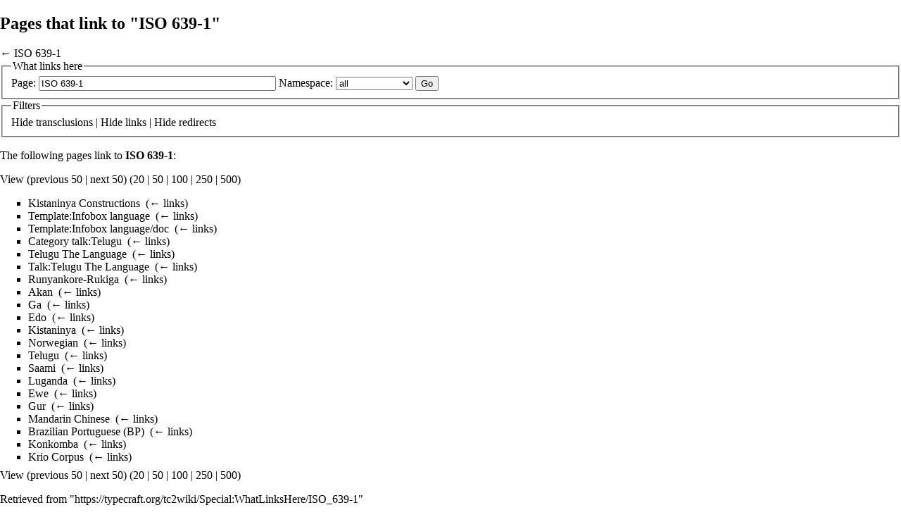

--- FILE ---
content_type: text/html; charset=UTF-8
request_url: https://typecraft.org/w/index.php?title=Special:WhatLinksHere/ISO_639-1&printable=yes
body_size: 6291
content:
<!DOCTYPE html>
<html lang="en" dir="ltr" class="client-nojs">
<head>
<meta charset="UTF-8" />
<title>Pages that link to "ISO 639-1" - TypeCraft</title>
<meta name="generator" content="MediaWiki 1.24.2" />
<meta name="robots" content="noindex,nofollow" />
<link rel="shortcut icon" href="/favicon.ico" />
<link rel="search" type="application/opensearchdescription+xml" href="/w/opensearch_desc.php" title="TypeCraft (en)" />
<link rel="EditURI" type="application/rsd+xml" href="https://typecraft.org/w/api.php?action=rsd" />
<link rel="alternate" hreflang="x-default" href="/tc2wiki/Special:WhatLinksHere/ISO_639-1" />
<link rel="alternate" type="application/atom+xml" title="TypeCraft Atom feed" href="/w/index.php?title=Special:RecentChanges&amp;feed=atom" />
<link rel="stylesheet" href="https://typecraft.org/w/load.php?debug=false&amp;lang=en&amp;modules=mediawiki.legacy.commonPrint%2Cshared%7Cmediawiki.ui.button&amp;only=styles&amp;printable=1&amp;skin=bootstrapskin&amp;*" />
<meta name="ResourceLoaderDynamicStyles" content="" />
<link rel="stylesheet" href="https://typecraft.org/w/load.php?debug=false&amp;lang=en&amp;modules=site&amp;only=styles&amp;printable=1&amp;skin=bootstrapskin&amp;*" />
<style>a:lang(ar),a:lang(kk-arab),a:lang(mzn),a:lang(ps),a:lang(ur){text-decoration:none}
/* cache key: typecraft_2:resourceloader:filter:minify-css:7:31c7aee38d882a1235a901b934a51e03 */</style>
<script src="https://typecraft.org/w/load.php?debug=false&amp;lang=en&amp;modules=startup&amp;only=scripts&amp;printable=1&amp;skin=bootstrapskin&amp;*"></script>
<script>if(window.mw){
mw.config.set({"wgCanonicalNamespace":"Special","wgCanonicalSpecialPageName":"Whatlinkshere","wgNamespaceNumber":-1,"wgPageName":"Special:WhatLinksHere/ISO_639-1","wgTitle":"WhatLinksHere/ISO 639-1","wgCurRevisionId":0,"wgRevisionId":0,"wgArticleId":0,"wgIsArticle":false,"wgIsRedirect":false,"wgAction":"view","wgUserName":null,"wgUserGroups":["*"],"wgCategories":[],"wgBreakFrames":true,"wgPageContentLanguage":"en","wgPageContentModel":"wikitext","wgSeparatorTransformTable":["",""],"wgDigitTransformTable":["",""],"wgDefaultDateFormat":"dmy","wgMonthNames":["","January","February","March","April","May","June","July","August","September","October","November","December"],"wgMonthNamesShort":["","Jan","Feb","Mar","Apr","May","Jun","Jul","Aug","Sep","Oct","Nov","Dec"],"wgRelevantPageName":"ISO_639-1","wgIsProbablyEditable":false});
}</script><script>if(window.mw){
mw.loader.implement("user.options",function($,jQuery){mw.user.options.set({"ccmeonemails":0,"cols":80,"date":"default","diffonly":0,"disablemail":0,"editfont":"default","editondblclick":0,"editsectiononrightclick":0,"enotifminoredits":0,"enotifrevealaddr":0,"enotifusertalkpages":1,"enotifwatchlistpages":1,"extendwatchlist":0,"fancysig":0,"forceeditsummary":0,"gender":"unknown","hideminor":0,"hidepatrolled":0,"imagesize":2,"math":1,"minordefault":0,"newpageshidepatrolled":0,"nickname":"","norollbackdiff":0,"numberheadings":0,"previewonfirst":0,"previewontop":1,"rcdays":7,"rclimit":50,"rows":25,"showhiddencats":0,"shownumberswatching":1,"showtoolbar":1,"skin":"bootstrapskin","stubthreshold":0,"thumbsize":5,"underline":2,"uselivepreview":0,"usenewrc":0,"watchcreations":1,"watchdefault":1,"watchdeletion":0,"watchlistdays":3,"watchlisthideanons":0,"watchlisthidebots":0,"watchlisthideliu":0,"watchlisthideminor":0,"watchlisthideown":0,"watchlisthidepatrolled":0,"watchmoves":0,"watchrollback":
0,"wllimit":250,"useeditwarning":1,"prefershttps":1,"language":"en","variant-gan":"gan","variant-iu":"iu","variant-kk":"kk","variant-ku":"ku","variant-shi":"shi","variant-sr":"sr","variant-tg":"tg","variant-uz":"uz","variant-zh":"zh","searchNs0":true,"searchNs1":false,"searchNs2":false,"searchNs3":false,"searchNs4":true,"searchNs5":false,"searchNs6":false,"searchNs7":false,"searchNs8":false,"searchNs9":false,"searchNs10":false,"searchNs11":false,"searchNs12":false,"searchNs13":false,"searchNs14":false,"searchNs15":false,"searchNs100":false,"searchNs101":false,"searchNs102":true,"searchNs103":false,"searchNs104":false,"searchNs105":false,"searchNs106":false,"variant":"en"});},{},{});mw.loader.implement("user.tokens",function($,jQuery){mw.user.tokens.set({"editToken":"+\\","patrolToken":"+\\","watchToken":"+\\"});},{},{});
/* cache key: typecraft_2:resourceloader:filter:minify-js:7:7a40ea05ab94800234c42116f98dcab1 */
}</script>
<script>if(window.mw){
mw.loader.load(["mediawiki.page.startup","mediawiki.legacy.wikibits","mediawiki.legacy.ajax"]);
}</script>
<!--[if lt IE 7]><style type="text/css">body{behavior:url("/w/skins/bootstrapskin/csshover.min.htc")}</style><![endif]-->
<script>
      (function(i,s,o,g,r,a,m){i['GoogleAnalyticsObject']=r;i[r]=i[r]||function(){
      (i[r].q=i[r].q||[]).push(arguments)},i[r].l=1*new Date();a=s.createElement(o),
      m=s.getElementsByTagName(o)[0];a.async=1;a.src=g;m.parentNode.insertBefore(a,m)
      })(window,document,'script','https://www.google-analytics.com/analytics.js','ga');

      ga('create', 'UA-79445841-1', 'auto');
      ga('send', 'pageview');

    </script>
<meta name="viewport" content="width=device-width, initial-scale=1.0">
</head>
<body class="mediawiki ltr sitedir-ltr ns--1 ns-special mw-special-Whatlinkshere page-Special_WhatLinksHere_ISO_639-1 skin-bootstrapskin action-view">

        <div id="userbar" class="noprint bg-cyan">
      <div class="body">
       
<!-- 0 -->
      <!--	<a href="#"><i class="fa fa-user"></i> Personal</a>  -->
      <div id="pers-bar" class="grid-container3">
        <div class="container"/>
          <div id="version-message">
            Typecraft v2.5          </div>
          <ul id="pers-menu">
          <li id="pt-createaccount"><a href="/w/index.php?title=Special:UserLogin&amp;returnto=Special%3AWhatLinksHere%2FISO+639-1&amp;returntoquery=printable%3Dyes&amp;type=signup">Create account</a></li><li id="pt-login"><a href="/w/index.php?title=Special:UserLogin&amp;returnto=Special%3AWhatLinksHere%2FISO+639-1&amp;returntoquery=printable%3Dyes" title="You are encouraged to log in; however, it is not mandatory [o]" accesskey="o">Log in</a></li>          </ul>
        </div>
     </div>
     
<!-- /0 -->
       <div class="col-md-12 hidden-xs hidden-sm">
        <div class="drop-menu">
          <div class="icon-menu dropdown">
           <i class="fa fa-times"> TypeCraft Tools</i>
            <!--  <img src="/w/skins/bootstrap/images/TypeCraftLogo2.png"></img>
            <img src="/w/skins/bootstrap/images/TypeCraftMenuNew.png"></img> -->
          </div>
          <!-- Code for the return button on the left side -->
          <!-- This is a test -->
          <div class="return-button">
           <i class="fa fa-bars"> TypeCraft Tools</i>
           <!--    <img src="/w/skins/bootstrap/images/TypeCraftClose.png"></img> -->
          </div>
        </div>
        <ul class="nex-menu nex-menu-response-to-icons nex-menu-anim-slide">
         <li><a href="/tc2wiki/Main_Page"><i class="fa fa-home"></i> Main Page</a></li>

      <!-- Search engine at the top right -->
      <li class="right search">
       <form class="navbar-search" action="/w/index.php" id="searchform">
        <div class="input">
         <button type="submit" class="button">Go</button>
         <input id="searchInput" type="search" accesskey="f" title="Special:Search" placeholder="Search Mediawiki" name="search" value="">
       </div>
     </form>
   </li>
   <li style="margin-top:7px;">
<!-- 0 -->

<!-- /0 -->
</li>
   <li aria-haspopup="true">
<!-- 0 -->
        <a href="#"><i class="fa fa-book"></i> Page</a>
        <div class="grid-container3">
          <ul>
            
                                                
                <li id="ca-nstab-main" class="selected new"><a href="/w/index.php?title=ISO_639-1&amp;action=edit&amp;redlink=1"  title="View the content page [c]" accesskey="c" tabindex="-1">Page</a></li><li id="ca-talk" class="new"><a href="/w/index.php?title=Talk:ISO_639-1&amp;action=edit&amp;redlink=1"  title="Discussion about the content page [t]" accesskey="t" tabindex="-1">Discussion</a></li></ul></div>

                
<!-- /0 -->
</li>
   <li aria-haspopup="true">
<!-- 0 -->

<!-- /0 -->
</li>

   <!-- Print/export -->
    Leave out the print/export for now
   <li aria-haspopup="true"><a href="#"><i class="fa fa-print"></i>Print/Export<b class="caret"></b></a>
     <div class="grid-container3">
       <ul>

         

</ul>
</div>
</li>

<li aria-haspopup="true">
<!-- 0 -->
                <a href="#"><i class="fa fa-wrench"></i> Tools</a>
                <div class="grid-container3">
                  <ul>
                    <li class="divider"></li><li id="t-specialpages"><a href="/tc2wiki/Special:SpecialPages" title="A list of all special pages [q]" accesskey="q">Special pages</a></li>                  </ul>
                </div>

              </li>

            </ul>

          </ul>

          
<!-- /0 -->
</li>

</ul>

<!-- 0 -->
        </li>
      </ul></ul>
<!-- /TypeCraft information -->
</div>
</div>

<div class="pull-right">
  </div>
</div>
</div>
<div id="mw-page-base" class="noprint"></div>
<div id="mw-head-base" class="noprint"></div>


<div id="page-header" class="container-fluid signed-out">

  <!-- Code for the menu button on the left side -->

</div>

<!--    <div class="menu"> -->
<div class="noprint left-pane" id="menu-toggle">
  <!--    </div>  -->

  <ul class="navigation nav nav-pills searchform-disabled">
    
<!-- 0 -->
          <a class="under-menu0" href="#">TypeCraft editor</a>
                        <li class=" under-menu-element0 hidden"><a href="https://typecraft.org/tc2/ntceditor.html" id="n-New-text" rel="nofollow">New text</a></li>              <li class=" under-menu-element0 hidden"><a href="https://typecraft.org/tc2/jsp/converter.jsp" id="n-Import-text" rel="nofollow">Import text</a></li>              <li class=" under-menu-element0 hidden"><a href="/tc2wiki/Special:TypeCraft/NewTextFromTemplate/" id="n-Training-templates">Training templates</a></li>              <li class=" under-menu-element0 hidden"><a href="/tc2wiki/Special:TypeCraft/MyTexts/" id="n-My-texts">My texts</a></li>          <a class="under-menu1" href="#">TypeCraft Search</a>
                        <li class=" under-menu-element1 hidden"><a href="/tc2wiki/Special:TypeCraft/SearchText/" id="n-Text-search">Text search</a></li>              <li class=" under-menu-element1 hidden"><a href="/tc2wiki/Special:TypeCraft/SearchPhrase/" id="n-Phrase-search">Phrase search</a></li>          <a class="under-menu2" href="#">TypeCraft Help</a>
                        <li class=" under-menu-element2 hidden"><a href="/tc2wiki/Special:TypeCraft/POSTags/" id="n-POS-tags-list">POS tags list</a></li>              <li class=" under-menu-element2 hidden"><a href="/tc2wiki/Special:TypeCraft/GlossTags/" id="n-Gloss-tags-list">Gloss tags list</a></li>              <li class=" under-menu-element2 hidden"><a href="/tc2wiki/Special:TypeCraft/SenseTags/" id="n-Sense-tags-list">Sense tags list</a></li>              <li class=" under-menu-element2 hidden"><a href="/tc2wiki/Help:Contents" id="n-HELP-Pages">HELP Pages</a></li>              <li class=" under-menu-element2 hidden"><a href="/tc2wiki/About_TypeCraft" id="n-About-TypeCraft">About TypeCraft</a></li>              <li class=" under-menu-element2 hidden"><a href="http://ipa.typeit.org/full/" id="n-Type-IPA-symbols" rel="nofollow">Type IPA symbols</a></li>          <a class="under-menu3" href="#">TypeCraft information</a>
                        <li class=" under-menu-element3 hidden"><a href="/tc2wiki/Advisory_Board" id="n-Advisory-Board">Advisory Board</a></li>              <li class=" under-menu-element3 hidden"><a href="/tc2wiki/Current_events" id="n-Current-Events">Current Events</a></li>              <li class=" under-menu-element3 hidden"><a href="/tc2wiki/Special:TypeCraft/PortalOfLanguages" id="n-Portal-of-Languages">Portal of Languages</a></li>
<!-- /TypeCraft information -->
  </ul>
</div>





<!-- content -->
<div class=specialPage>
    <section id="content" class="mw-body container-fluid 0">
    <div id="top"></div>
    <div id="mw-js-message" style="display:none;"></div>
        <!-- bodyContent -->
    <div id="bodyContent">
                    <!-- jumpto -->
        <div id="jump-to-nav" class="mw-jump">
          Jump to: <a href="#mw-head">navigation</a>,
          <a href="#p-search">search</a>
        </div>
        <!-- /jumpto -->
      

      <!-- innerbodycontent -->
      <!-- Add the typecraft logo -->
                        <div id="innerbodycontent" class="row nolayout pull-left"><div class="offset1 span10">
                      <h1 id="firstHeading" class="firstHeading page-header">
            Pages that link to "ISO 639-1"          </h1>
          

          <!-- subtitle -->
          <div id="contentSub" >← <a href="/w/index.php?title=ISO_639-1&amp;action=edit&amp;redlink=1" class="new" title="ISO 639-1 (page does not exist)">ISO 639-1</a></div>
          <!-- /subtitle -->
                    <div id="mw-content-text"><form action="/w/index.php"><input type="hidden" value="Special:WhatLinksHere" name="title" /><fieldset>
<legend>What links here</legend>
<label for="mw-whatlinkshere-target">Page:</label>&#160;<input name="target" size="40" value="ISO 639-1" id="mw-whatlinkshere-target" class="mw-ui-input" /> <label for="namespace">Namespace:</label>&#160;<select class="namespaceselector" id="namespace" name="namespace">
<option value="" selected="">all</option>
<option value="0">(Main)</option>
<option value="1">Talk</option>
<option value="2">User</option>
<option value="3">User talk</option>
<option value="4">TypeCraft</option>
<option value="5">TypeCraft talk</option>
<option value="6">File</option>
<option value="7">File talk</option>
<option value="8">MediaWiki</option>
<option value="9">MediaWiki talk</option>
<option value="10">Template</option>
<option value="11">Template talk</option>
<option value="12">Help</option>
<option value="13">Help talk</option>
<option value="14">Category</option>
<option value="15">Category talk</option>
<option value="100">Internal</option>
<option value="101">Internal talk</option>
<option value="102">Corpus</option>
<option value="103">Corpus talk</option>
<option value="104">Classroom</option>
<option value="105">Classroom talk</option>
<option value="106">Skrivesenter</option>
</select> <input type="submit" value="Go" /></fieldset></form>
<fieldset>
<legend>Filters</legend>
<a href="/w/index.php?title=Special:WhatLinksHere/ISO_639-1&amp;hidetrans=1" title="Special:WhatLinksHere/ISO 639-1">Hide</a> transclusions | <a href="/w/index.php?title=Special:WhatLinksHere/ISO_639-1&amp;hidelinks=1" title="Special:WhatLinksHere/ISO 639-1">Hide</a> links | <a href="/w/index.php?title=Special:WhatLinksHere/ISO_639-1&amp;hideredirs=1" title="Special:WhatLinksHere/ISO 639-1">Hide</a> redirects
</fieldset>
<p>The following pages link to <strong><a href="/w/index.php?title=ISO_639-1&amp;action=edit&amp;redlink=1" class="new" title="ISO 639-1 (page does not exist)">ISO 639-1</a></strong>:
</p>View (previous 50  |  next 50) (<a href="/w/index.php?title=Special:WhatLinksHere/ISO_639-1&amp;limit=20" title="Special:WhatLinksHere/ISO 639-1">20</a> | <a href="/w/index.php?title=Special:WhatLinksHere/ISO_639-1&amp;limit=50" title="Special:WhatLinksHere/ISO 639-1">50</a> | <a href="/w/index.php?title=Special:WhatLinksHere/ISO_639-1&amp;limit=100" title="Special:WhatLinksHere/ISO 639-1">100</a> | <a href="/w/index.php?title=Special:WhatLinksHere/ISO_639-1&amp;limit=250" title="Special:WhatLinksHere/ISO 639-1">250</a> | <a href="/w/index.php?title=Special:WhatLinksHere/ISO_639-1&amp;limit=500" title="Special:WhatLinksHere/ISO 639-1">500</a>)<ul id="mw-whatlinkshere-list"><li><a href="/tc2wiki/Kistaninya_Constructions" title="Kistaninya Constructions">Kistaninya Constructions</a>  ‎ <span class="mw-whatlinkshere-tools">(<a href="/w/index.php?title=Special:WhatLinksHere&amp;target=Kistaninya+Constructions" title="Special:WhatLinksHere">← links</a>)</span></li>
<li><a href="/tc2wiki/Template:Infobox_language" title="Template:Infobox language">Template:Infobox language</a>  ‎ <span class="mw-whatlinkshere-tools">(<a href="/w/index.php?title=Special:WhatLinksHere&amp;target=Template%3AInfobox+language" title="Special:WhatLinksHere">← links</a>)</span></li>
<li><a href="/tc2wiki/Template:Infobox_language/doc" title="Template:Infobox language/doc">Template:Infobox language/doc</a>  ‎ <span class="mw-whatlinkshere-tools">(<a href="/w/index.php?title=Special:WhatLinksHere&amp;target=Template%3AInfobox+language%2Fdoc" title="Special:WhatLinksHere">← links</a>)</span></li>
<li><a href="/tc2wiki/Category_talk:Telugu" title="Category talk:Telugu">Category talk:Telugu</a>  ‎ <span class="mw-whatlinkshere-tools">(<a href="/w/index.php?title=Special:WhatLinksHere&amp;target=Category+talk%3ATelugu" title="Special:WhatLinksHere">← links</a>)</span></li>
<li><a href="/tc2wiki/Telugu_The_Language" title="Telugu The Language">Telugu The Language</a>  ‎ <span class="mw-whatlinkshere-tools">(<a href="/w/index.php?title=Special:WhatLinksHere&amp;target=Telugu+The+Language" title="Special:WhatLinksHere">← links</a>)</span></li>
<li><a href="/tc2wiki/Talk:Telugu_The_Language" title="Talk:Telugu The Language">Talk:Telugu The Language</a>  ‎ <span class="mw-whatlinkshere-tools">(<a href="/w/index.php?title=Special:WhatLinksHere&amp;target=Talk%3ATelugu+The+Language" title="Special:WhatLinksHere">← links</a>)</span></li>
<li><a href="/tc2wiki/Runyankore-Rukiga" title="Runyankore-Rukiga">Runyankore-Rukiga</a>  ‎ <span class="mw-whatlinkshere-tools">(<a href="/w/index.php?title=Special:WhatLinksHere&amp;target=Runyankore-Rukiga" title="Special:WhatLinksHere">← links</a>)</span></li>
<li><a href="/tc2wiki/Akan" title="Akan">Akan</a>  ‎ <span class="mw-whatlinkshere-tools">(<a href="/w/index.php?title=Special:WhatLinksHere&amp;target=Akan" title="Special:WhatLinksHere">← links</a>)</span></li>
<li><a href="/tc2wiki/Ga" title="Ga">Ga</a>  ‎ <span class="mw-whatlinkshere-tools">(<a href="/w/index.php?title=Special:WhatLinksHere&amp;target=Ga" title="Special:WhatLinksHere">← links</a>)</span></li>
<li><a href="/tc2wiki/Edo" title="Edo">Edo</a>  ‎ <span class="mw-whatlinkshere-tools">(<a href="/w/index.php?title=Special:WhatLinksHere&amp;target=Edo" title="Special:WhatLinksHere">← links</a>)</span></li>
<li><a href="/tc2wiki/Kistaninya" title="Kistaninya">Kistaninya</a>  ‎ <span class="mw-whatlinkshere-tools">(<a href="/w/index.php?title=Special:WhatLinksHere&amp;target=Kistaninya" title="Special:WhatLinksHere">← links</a>)</span></li>
<li><a href="/tc2wiki/Norwegian" title="Norwegian">Norwegian</a>  ‎ <span class="mw-whatlinkshere-tools">(<a href="/w/index.php?title=Special:WhatLinksHere&amp;target=Norwegian" title="Special:WhatLinksHere">← links</a>)</span></li>
<li><a href="/tc2wiki/Telugu" title="Telugu">Telugu</a>  ‎ <span class="mw-whatlinkshere-tools">(<a href="/w/index.php?title=Special:WhatLinksHere&amp;target=Telugu" title="Special:WhatLinksHere">← links</a>)</span></li>
<li><a href="/tc2wiki/Saami" title="Saami">Saami</a>  ‎ <span class="mw-whatlinkshere-tools">(<a href="/w/index.php?title=Special:WhatLinksHere&amp;target=Saami" title="Special:WhatLinksHere">← links</a>)</span></li>
<li><a href="/tc2wiki/Luganda" title="Luganda">Luganda</a>  ‎ <span class="mw-whatlinkshere-tools">(<a href="/w/index.php?title=Special:WhatLinksHere&amp;target=Luganda" title="Special:WhatLinksHere">← links</a>)</span></li>
<li><a href="/tc2wiki/Ewe" title="Ewe">Ewe</a>  ‎ <span class="mw-whatlinkshere-tools">(<a href="/w/index.php?title=Special:WhatLinksHere&amp;target=Ewe" title="Special:WhatLinksHere">← links</a>)</span></li>
<li><a href="/tc2wiki/Gur" title="Gur">Gur</a>  ‎ <span class="mw-whatlinkshere-tools">(<a href="/w/index.php?title=Special:WhatLinksHere&amp;target=Gur" title="Special:WhatLinksHere">← links</a>)</span></li>
<li><a href="/tc2wiki/Mandarin_Chinese" title="Mandarin Chinese">Mandarin Chinese</a>  ‎ <span class="mw-whatlinkshere-tools">(<a href="/w/index.php?title=Special:WhatLinksHere&amp;target=Mandarin+Chinese" title="Special:WhatLinksHere">← links</a>)</span></li>
<li><a href="/tc2wiki/Brazilian_Portuguese_(BP)" title="Brazilian Portuguese (BP)">Brazilian Portuguese (BP)</a>  ‎ <span class="mw-whatlinkshere-tools">(<a href="/w/index.php?title=Special:WhatLinksHere&amp;target=Brazilian+Portuguese+%28BP%29" title="Special:WhatLinksHere">← links</a>)</span></li>
<li><a href="/tc2wiki/Konkomba" title="Konkomba">Konkomba</a>  ‎ <span class="mw-whatlinkshere-tools">(<a href="/w/index.php?title=Special:WhatLinksHere&amp;target=Konkomba" title="Special:WhatLinksHere">← links</a>)</span></li>
<li><a href="/tc2wiki/Krio_Corpus" title="Krio Corpus">Krio Corpus</a>  ‎ <span class="mw-whatlinkshere-tools">(<a href="/w/index.php?title=Special:WhatLinksHere&amp;target=Krio+Corpus" title="Special:WhatLinksHere">← links</a>)</span></li>
</ul>View (previous 50  |  next 50) (<a href="/w/index.php?title=Special:WhatLinksHere/ISO_639-1&amp;limit=20" title="Special:WhatLinksHere/ISO 639-1">20</a> | <a href="/w/index.php?title=Special:WhatLinksHere/ISO_639-1&amp;limit=50" title="Special:WhatLinksHere/ISO 639-1">50</a> | <a href="/w/index.php?title=Special:WhatLinksHere/ISO_639-1&amp;limit=100" title="Special:WhatLinksHere/ISO 639-1">100</a> | <a href="/w/index.php?title=Special:WhatLinksHere/ISO_639-1&amp;limit=250" title="Special:WhatLinksHere/ISO 639-1">250</a> | <a href="/w/index.php?title=Special:WhatLinksHere/ISO_639-1&amp;limit=500" title="Special:WhatLinksHere/ISO 639-1">500</a>)</div>
    <!-- Add a table of texts on the user page -->
        <!-- End of adding table of published text on the user page -->

        </div></div>
                <!-- /innerbodycontent -->

                  <!-- printfooter -->
          <div class="printfooter">
            Retrieved from "<a dir="ltr" href="https://typecraft.org/tc2wiki/Special:WhatLinksHere/ISO_639-1">https://typecraft.org/tc2wiki/Special:WhatLinksHere/ISO_639-1</a>"          </div>
          <!-- /printfooter -->
                          <!-- catlinks -->
          <div id='catlinks' class='catlinks catlinks-allhidden'></div>          <!-- /catlinks -->
                        <div class="visualClear"></div>
        <!-- debughtml -->
                <!-- /debughtml -->
      </div>
      <!-- /bodyContent -->
    </section>
    <!-- /content -->

    <!-- footer -->

    <div id="footer" class="noprint footer container-fluid custom-footer">    <div id="sicial" class="text-center"></div>
	<div id="footer" class="footer container-fluid">
    <div class="row">
	<!-- footer starts here -->
	<ul>
	<li><a href="http://typecraft.org/tc2wiki/TypeCraft:Privacy_policy">Privacy Policy</a></li>
	<li><a href="http://typecraft.org/tc2wiki/TypeCraft:About">About Typecraft</a></li>
	<li><a href="http://typecraft.org/tc2wiki/TypeCraft:General_disclaimer">Disclaimers</a></li>
	<!-- footer ends here -->
	</div>
	</div>
    <footer>
      <ul id="footer-icons" class="noprint text-center">
	<li id="footer-poweredbyico">
<!--	<a href="http://blog.clustrmaps.com"> -->
	<!--  <img src="http://www4.clustrmaps.com/stats/maps-no_clusters/www.typecraft.org-thumb.jpg" alt="Clustr Maps" /> -->
	<a href="https://www.mediawiki.org/wiki/MediaWiki">
	  <img src="https://www.mediawiki.org/static/1.26wmf12/resources/assets/poweredby_mediawiki_88x31.png" alt="Powered by MediaWiki" height="31" width="88" />
        <!-- Add the Creatice Commons license -->
          <a rel="license" href="http://creativecommons.org/licenses/by/4.0/"><img alt="Creative Commons License" style="border-width:0" src="https://i.creativecommons.org/l/by/4.0/88x31.png" /></a><br />

<!--        This work is licensed under a <a rel="license" href="http://creativecommons.org/licenses/by/4.0/">Creative Commons Attribution 4.0 International License</a>  -->
    </footer>
</div>
<script>/*<![CDATA[*/window.jQuery && jQuery.ready();/*]]>*/</script><script>if(window.mw){
mw.loader.state({"skins.bootstrapskin":"loading","site":"loading","user":"ready","user.groups":"ready"});
}</script>
<script>if(window.mw){
document.write("\u003Cscript src=\"https://typecraft.org/w/load.php?debug=false\u0026amp;lang=en\u0026amp;modules=skins.bootstrapskin\u0026amp;only=scripts\u0026amp;printable=1\u0026amp;skin=bootstrapskin\u0026amp;*\"\u003E\u003C/script\u003E");
}</script>
<script>if(window.mw){
mw.loader.load(["mediawiki.user","mediawiki.hidpi","mediawiki.page.ready","mediawiki.searchSuggest"],null,true);
}</script>
<script>if(window.mw){
document.write("\u003Cscript src=\"https://typecraft.org/w/load.php?debug=false\u0026amp;lang=en\u0026amp;modules=site\u0026amp;only=scripts\u0026amp;printable=1\u0026amp;skin=bootstrapskin\u0026amp;*\"\u003E\u003C/script\u003E");
}</script>
<script>if(window.mw){
mw.config.set({"wgBackendResponseTime":517});
}</script>
</body>
</html>


--- FILE ---
content_type: text/plain
request_url: https://www.google-analytics.com/j/collect?v=1&_v=j102&a=129639178&t=pageview&_s=1&dl=https%3A%2F%2Ftypecraft.org%2Fw%2Findex.php%3Ftitle%3DSpecial%3AWhatLinksHere%2FISO_639-1%26printable%3Dyes&ul=en-us%40posix&dt=Pages%20that%20link%20to%20%22ISO%20639-1%22%20-%20TypeCraft&sr=1280x720&vp=1280x720&_u=IEBAAEABAAAAACAAI~&jid=1449558989&gjid=477269147&cid=1033761739.1768944710&tid=UA-79445841-1&_gid=1060647032.1768944710&_r=1&_slc=1&z=1471645757
body_size: -450
content:
2,cG-L9QC8WVN2V

--- FILE ---
content_type: text/javascript; charset=utf-8
request_url: https://typecraft.org/w/load.php?debug=false&lang=en&modules=site&only=scripts&printable=1&skin=bootstrapskin&*
body_size: 138
content:
mw.loader.state({"site":"ready"});
/* cache key: typecraft_2:resourceloader:filter:minify-js:7:507d50f037763c9b2048d374c6b390f9 */

--- FILE ---
content_type: text/javascript; charset=utf-8
request_url: https://typecraft.org/w/load.php?debug=false&lang=en&modules=startup&only=scripts&printable=1&skin=bootstrapskin&*
body_size: 3799
content:
var mediaWikiLoadStart=(new Date()).getTime();function isCompatible(ua){if(ua===undefined){ua=navigator.userAgent;}return!((ua.indexOf('MSIE')!==-1&&parseFloat(ua.split('MSIE')[1])<8)||(ua.indexOf('Firefox/')!==-1&&parseFloat(ua.split('Firefox/')[1])<3)||(ua.indexOf('Opera/')!==-1&&(ua.indexOf('Version/')===-1?parseFloat(ua.split('Opera/')[1])<10:parseFloat(ua.split('Version/')[1])<12))||(ua.indexOf('Opera ')!==-1&&parseFloat(ua.split(' Opera ')[1])<10)||ua.match(/BlackBerry[^\/]*\/[1-5]\./)||ua.match(/webOS\/1\.[0-4]/)||ua.match(/PlayStation/i)||ua.match(/SymbianOS|Series60/)||ua.match(/NetFront/)||ua.match(/Opera Mini/)||ua.match(/S40OviBrowser/)||(ua.match(/Glass/)&&ua.match(/Android/)));}var startUp=function(){mw.config=new mw.Map(true);mw.loader.addSource({"local":"/w/load.php"});mw.loader.register([["site","1763547023",[],"site"],["noscript","1763547023",[],"noscript"],["filepage","1763547023"],["user.groups","1763547023",[],"user"],["user","1763547023",[],"user"],[
"user.cssprefs","1763547023",["mediawiki.user"],"private"],["user.options","1763547023",[],"private"],["user.tokens","1763547023",[],"private"],["mediawiki.language.data","1763547023",["mediawiki.language.init"]],["mediawiki.skinning.elements","1763547023"],["mediawiki.skinning.content","1763547023"],["mediawiki.skinning.interface","1763547023"],["mediawiki.skinning.content.parsoid","1763547023"],["mediawiki.skinning.content.externallinks","1763547023"],["jquery.accessKeyLabel","1763547056",["jquery.client","jquery.mwExtension"]],["jquery.appear","1763547023"],["jquery.arrowSteps","1763547023"],["jquery.async","1763547023"],["jquery.autoEllipsis","1763547023",["jquery.highlightText"]],["jquery.badge","1763547023",["mediawiki.language"]],["jquery.byteLength","1763547023"],["jquery.byteLimit","1763547023",["jquery.byteLength"]],["jquery.checkboxShiftClick","1763547023"],["jquery.chosen","1763547023"],["jquery.client","1763547023"],["jquery.color","1763547023",["jquery.colorUtil"]],[
"jquery.colorUtil","1763547023"],["jquery.confirmable","1763547023",["mediawiki.jqueryMsg"]],["jquery.cookie","1763547023"],["jquery.expandableField","1763547023"],["jquery.farbtastic","1763547023",["jquery.colorUtil"]],["jquery.footHovzer","1763547023"],["jquery.form","1763547023"],["jquery.fullscreen","1763547023"],["jquery.getAttrs","1763547023"],["jquery.hidpi","1763547023"],["jquery.highlightText","1763547023",["jquery.mwExtension"]],["jquery.hoverIntent","1763547023"],["jquery.json","1763547023"],["jquery.localize","1763547023"],["jquery.makeCollapsible","1763547057"],["jquery.mockjax","1763547023"],["jquery.mw-jump","1763547023"],["jquery.mwExtension","1763547023"],["jquery.placeholder","1763547023"],["jquery.qunit","1763547023"],["jquery.qunit.completenessTest","1763547023",["jquery.qunit"]],["jquery.spinner","1763547023"],["jquery.jStorage","1763547023",["json"]],["jquery.suggestions","1763547023",["jquery.highlightText"]],["jquery.tabIndex","1763547023"],["jquery.tablesorter"
,"1763554829",["jquery.mwExtension","mediawiki.language.months"]],["jquery.textSelection","1763547023",["jquery.client"]],["jquery.throttle-debounce","1763547023"],["jquery.validate","1763547023"],["jquery.xmldom","1763547023"],["jquery.tipsy","1763547023"],["jquery.ui.core","1763547023",[],"jquery.ui"],["jquery.ui.accordion","1763547023",["jquery.ui.core","jquery.ui.widget"],"jquery.ui"],["jquery.ui.autocomplete","1763547023",["jquery.ui.menu"],"jquery.ui"],["jquery.ui.button","1763547023",["jquery.ui.core","jquery.ui.widget"],"jquery.ui"],["jquery.ui.datepicker","1763547023",["jquery.ui.core"],"jquery.ui"],["jquery.ui.dialog","1763547023",["jquery.ui.button","jquery.ui.draggable","jquery.ui.position","jquery.ui.resizable"],"jquery.ui"],["jquery.ui.draggable","1763547023",["jquery.ui.core","jquery.ui.mouse"],"jquery.ui"],["jquery.ui.droppable","1763547023",["jquery.ui.draggable"],"jquery.ui"],["jquery.ui.menu","1763547023",["jquery.ui.core","jquery.ui.position","jquery.ui.widget"],
"jquery.ui"],["jquery.ui.mouse","1763547023",["jquery.ui.widget"],"jquery.ui"],["jquery.ui.position","1763547023",[],"jquery.ui"],["jquery.ui.progressbar","1763547023",["jquery.ui.core","jquery.ui.widget"],"jquery.ui"],["jquery.ui.resizable","1763547023",["jquery.ui.core","jquery.ui.mouse"],"jquery.ui"],["jquery.ui.selectable","1763547023",["jquery.ui.core","jquery.ui.mouse"],"jquery.ui"],["jquery.ui.slider","1763547023",["jquery.ui.core","jquery.ui.mouse"],"jquery.ui"],["jquery.ui.sortable","1763547023",["jquery.ui.core","jquery.ui.mouse"],"jquery.ui"],["jquery.ui.spinner","1763547023",["jquery.ui.button"],"jquery.ui"],["jquery.ui.tabs","1763547023",["jquery.ui.core","jquery.ui.widget"],"jquery.ui"],["jquery.ui.tooltip","1763547023",["jquery.ui.core","jquery.ui.position","jquery.ui.widget"],"jquery.ui"],["jquery.ui.widget","1763547023",[],"jquery.ui"],["jquery.effects.core","1763547023",[],"jquery.ui"],["jquery.effects.blind","1763547023",["jquery.effects.core"],"jquery.ui"],[
"jquery.effects.bounce","1763547023",["jquery.effects.core"],"jquery.ui"],["jquery.effects.clip","1763547023",["jquery.effects.core"],"jquery.ui"],["jquery.effects.drop","1763547023",["jquery.effects.core"],"jquery.ui"],["jquery.effects.explode","1763547023",["jquery.effects.core"],"jquery.ui"],["jquery.effects.fade","1763547023",["jquery.effects.core"],"jquery.ui"],["jquery.effects.fold","1763547023",["jquery.effects.core"],"jquery.ui"],["jquery.effects.highlight","1763547023",["jquery.effects.core"],"jquery.ui"],["jquery.effects.pulsate","1763547023",["jquery.effects.core"],"jquery.ui"],["jquery.effects.scale","1763547023",["jquery.effects.core"],"jquery.ui"],["jquery.effects.shake","1763547023",["jquery.effects.core"],"jquery.ui"],["jquery.effects.slide","1763547023",["jquery.effects.core"],"jquery.ui"],["jquery.effects.transfer","1763547023",["jquery.effects.core"],"jquery.ui"],["json","1763547023",[],null,"local",
"return!!(window.JSON\u0026\u0026JSON.stringify\u0026\u0026JSON.parse);"],["moment","1763547023"],["mediawiki.api","1763547023",["mediawiki.util"]],["mediawiki.api.category","1763547023",["mediawiki.Title","mediawiki.api"]],["mediawiki.api.edit","1763547023",["mediawiki.Title","mediawiki.api","user.tokens"]],["mediawiki.api.login","1763547023",["mediawiki.api"]],["mediawiki.api.parse","1763547023",["mediawiki.api"]],["mediawiki.api.watch","1763547023",["mediawiki.api","user.tokens"]],["mediawiki.content.json","1763547023"],["mediawiki.debug","1763547023",["jquery.footHovzer","jquery.tipsy"]],["mediawiki.debug.init","1763547023",["mediawiki.debug"]],["mediawiki.feedback","1763547023",["jquery.ui.dialog","mediawiki.api.edit","mediawiki.jqueryMsg"]],["mediawiki.hidpi","1763547023",["jquery.hidpi"],null,"local","return'srcset'in new Image();"],["mediawiki.hlist","1763547023",["jquery.client"]],["mediawiki.htmlform","1763547450",["jquery.mwExtension"]],["mediawiki.icon","1763547023"],[
"mediawiki.inspect","1763547023",["jquery.byteLength","json"]],["mediawiki.notification","1763547023",["mediawiki.page.startup"]],["mediawiki.notify","1763547023"],["mediawiki.pager.tablePager","1763547023"],["mediawiki.searchSuggest","1763547057",["jquery.placeholder","jquery.suggestions","mediawiki.api"]],["mediawiki.Title","1763547023",["jquery.byteLength","mediawiki.util"]],["mediawiki.toc","1763547529",["jquery.cookie"]],["mediawiki.Uri","1763547023",["mediawiki.util"]],["mediawiki.user","1763547023",["jquery.cookie","mediawiki.api","user.options","user.tokens"]],["mediawiki.util","1763547023",["jquery.accessKeyLabel","mediawiki.notify"]],["mediawiki.cookie","1763547023",["jquery.cookie"]],["mediawiki.action.edit","1763547023",["jquery.byteLimit","jquery.textSelection","mediawiki.action.edit.styles","mediawiki.action.edit.toolbar"]],["mediawiki.action.edit.styles","1763547023"],["mediawiki.action.edit.toolbar","1763547023"],["mediawiki.action.edit.collapsibleFooter","1763547023",[
"jquery.cookie","jquery.makeCollapsible","mediawiki.icon"]],["mediawiki.action.edit.preview","1763547023",["jquery.form","jquery.spinner","mediawiki.action.history.diff"]],["mediawiki.action.history","1763547023",[],"mediawiki.action.history"],["mediawiki.action.history.diff","1763547023",[],"mediawiki.action.history"],["mediawiki.action.view.dblClickEdit","1763547023",["mediawiki.page.startup"]],["mediawiki.action.view.metadata","1763550101"],["mediawiki.action.view.postEdit","1763547057",["mediawiki.cookie","mediawiki.jqueryMsg"]],["mediawiki.action.view.redirect","1763547023",["jquery.client"]],["mediawiki.action.view.redirectPage","1763547023"],["mediawiki.action.view.rightClickEdit","1763547023"],["mediawiki.action.edit.editWarning","1763547023",["jquery.textSelection","mediawiki.jqueryMsg"]],["mediawiki.language","1763547057",["mediawiki.cldr","mediawiki.language.data"]],["mediawiki.cldr","1763547023",["mediawiki.libs.pluralruleparser"]],["mediawiki.libs.pluralruleparser",
"1763547023"],["mediawiki.language.init","1763547023"],["mediawiki.jqueryMsg","1763547023",["mediawiki.language","mediawiki.util"]],["mediawiki.language.months","1763554829",["mediawiki.language"]],["mediawiki.language.names","1763547023",["mediawiki.language.init"]],["mediawiki.libs.jpegmeta","1763547023"],["mediawiki.page.gallery","1763547023"],["mediawiki.page.ready","1763547023",["jquery.accessKeyLabel","jquery.checkboxShiftClick","jquery.makeCollapsible","jquery.mw-jump","jquery.placeholder"]],["mediawiki.page.startup","1763547023",["mediawiki.util"]],["mediawiki.page.patrol.ajax","1763547023",["jquery.spinner","mediawiki.Title","mediawiki.api","mediawiki.page.startup","user.tokens"]],["mediawiki.page.watch.ajax","1764261293",["mediawiki.api.watch","mediawiki.page.startup"]],["mediawiki.page.image.pagination","1763547023",["jquery.spinner","mediawiki.Uri"]],["mediawiki.special","1763547023"],["mediawiki.special.block","1763547023",["mediawiki.util"]],[
"mediawiki.special.changeemail","1763547023",["mediawiki.util"]],["mediawiki.special.changeslist","1763547023"],["mediawiki.special.changeslist.legend","1763547023"],["mediawiki.special.changeslist.legend.js","1763547023",["jquery.cookie","jquery.makeCollapsible"]],["mediawiki.special.changeslist.enhanced","1763547023"],["mediawiki.special.import","1763547023"],["mediawiki.special.movePage","1763547023",["jquery.byteLimit"]],["mediawiki.special.pageLanguage","1763547023"],["mediawiki.special.pagesWithProp","1763547023"],["mediawiki.special.preferences","1763547023",["mediawiki.language"]],["mediawiki.special.recentchanges","1763547023",["mediawiki.special"]],["mediawiki.special.search","1763550687"],["mediawiki.special.undelete","1763547023"],["mediawiki.special.upload","1763547023",["jquery.spinner","mediawiki.Title","mediawiki.api","mediawiki.libs.jpegmeta"]],["mediawiki.special.userlogin.common.styles","1763547023"],["mediawiki.special.userlogin.signup.styles","1763547023"],[
"mediawiki.special.userlogin.login.styles","1763547023"],["mediawiki.special.userlogin.common.js","1763548118"],["mediawiki.special.userlogin.signup.js","1763548118",["jquery.throttle-debounce","mediawiki.api","mediawiki.jqueryMsg"]],["mediawiki.special.unwatchedPages","1763547023",["mediawiki.Title","mediawiki.api.watch"]],["mediawiki.special.javaScriptTest","1763547023",["mediawiki.Uri"]],["mediawiki.special.version","1763547023"],["mediawiki.legacy.config","1763547023"],["mediawiki.legacy.ajax","1763547023",["mediawiki.legacy.wikibits"]],["mediawiki.legacy.commonPrint","1763547023"],["mediawiki.legacy.protect","1763547023",["jquery.byteLimit"]],["mediawiki.legacy.shared","1763547023"],["mediawiki.legacy.oldshared","1763547023"],["mediawiki.legacy.wikibits","1763547023",["mediawiki.util"]],["mediawiki.ui","1763547023"],["mediawiki.ui.checkbox","1763547023"],["mediawiki.ui.anchor","1763547023"],["mediawiki.ui.button","1763547023"],["mediawiki.ui.input","1763547023"],["es5-shim",
"1763547023",[],null,"local","return(function(){'use strict';return!this\u0026\u0026!!Function.prototype.bind;}());"],["oojs","1763547023",["es5-shim","json"]],["oojs-ui","1763547023",["oojs"]],["skins.bootstrapskin","1763547023"],["ext.collection.jquery.jstorage","1763547023",["jquery.json"]],["ext.collection.suggest","1763547023",["ext.collection.bookcreator"]],["ext.collection","1763547023",["ext.collection.bookcreator","jquery.ui.sortable","mediawiki.language"]],["ext.collection.bookcreator","1763547023",["ext.collection.jquery.jstorage"]],["ext.collection.checkLoadFromLocalStorage","1763547023",["ext.collection.jquery.jstorage"]],["ext.cite","1763550397"],["ext.rtlcite","1763547023"],["ext.embedVideo","1763547023"]]);mw.config.set({"wgLoadScript":"/w/load.php","debug":false,"skin":"bootstrapskin","stylepath":"/w/skins","wgUrlProtocols":
"bitcoin\\:|ftp\\:\\/\\/|ftps\\:\\/\\/|geo\\:|git\\:\\/\\/|gopher\\:\\/\\/|http\\:\\/\\/|https\\:\\/\\/|irc\\:\\/\\/|ircs\\:\\/\\/|magnet\\:|mailto\\:|mms\\:\\/\\/|news\\:|nntp\\:\\/\\/|redis\\:\\/\\/|sftp\\:\\/\\/|sip\\:|sips\\:|sms\\:|ssh\\:\\/\\/|svn\\:\\/\\/|tel\\:|telnet\\:\\/\\/|urn\\:|worldwind\\:\\/\\/|xmpp\\:|\\/\\/","wgArticlePath":"/tc2wiki/$1","wgScriptPath":"/w","wgScriptExtension":".php","wgScript":"/w/index.php","wgSearchType":null,"wgVariantArticlePath":false,"wgActionPaths":{},"wgServer":"https://typecraft.org","wgServerName":"typecraft.org","wgUserLanguage":"en","wgContentLanguage":"en","wgVersion":"1.24.2","wgEnableAPI":true,"wgEnableWriteAPI":true,"wgMainPageTitle":"Main Page","wgFormattedNamespaces":{"-2":"Media","-1":"Special","0":"","1":"Talk","2":"User","3":"User talk","4":"TypeCraft","5":"TypeCraft talk","6":"File","7":"File talk","8":"MediaWiki","9":"MediaWiki talk","10":"Template","11":"Template talk","12":"Help","13":"Help talk","14":"Category","15":
"Category talk","100":"Internal","101":"Internal talk","102":"Corpus","103":"Corpus talk","104":"Classroom","105":"Classroom talk","106":"Skrivesenter"},"wgNamespaceIds":{"media":-2,"special":-1,"":0,"talk":1,"user":2,"user_talk":3,"typecraft":4,"typecraft_talk":5,"file":6,"file_talk":7,"mediawiki":8,"mediawiki_talk":9,"template":10,"template_talk":11,"help":12,"help_talk":13,"category":14,"category_talk":15,"internal":100,"internal talk":101,"corpus":102,"corpus talk":103,"classroom":104,"classroom talk":105,"skrivesenter":106,"image":6,"image_talk":7,"project":4,"project_talk":5},"wgContentNamespaces":[0],"wgSiteName":"TypeCraft","wgFileExtensions":["txt","png","gif","jpg","jpeg","ppt","pdf","doc","wav","psd","mp3","xls","zip","rar","swf","odt","odc","odp","odg","mpp","mov"],"wgDBname":"typecraft_2","wgFileCanRotate":true,"wgAvailableSkins":{"bootstrapskin":"Bootstrap","fallback":"Fallback"},"wgExtensionAssetsPath":"/w/extensions","wgCookiePrefix":"tcprod","wgCookieDomain":"",
"wgCookiePath":"/","wgCookieExpiration":3600,"wgResourceLoaderMaxQueryLength":-1,"wgCaseSensitiveNamespaces":[],"wgLegalTitleChars":" %!\"$\u0026'()*,\\-./0-9:;=?@A-Z\\\\\\^_`a-z~+\\u0080-\\uFFFF","wgResourceLoaderStorageVersion":1,"wgResourceLoaderStorageEnabled":false});};if(isCompatible()){document.write("\u003Cscript src=\"/w/load.php?debug=false\u0026amp;lang=en\u0026amp;modules=jquery%2Cmediawiki\u0026amp;only=scripts\u0026amp;skin=bootstrapskin\u0026amp;version=20250901T061608Z\"\u003E\u003C/script\u003E");};
/* cache key: typecraft_2:resourceloader:filter:minify-js:7:a863be1e9fc4979084092d2cd1f8581b */